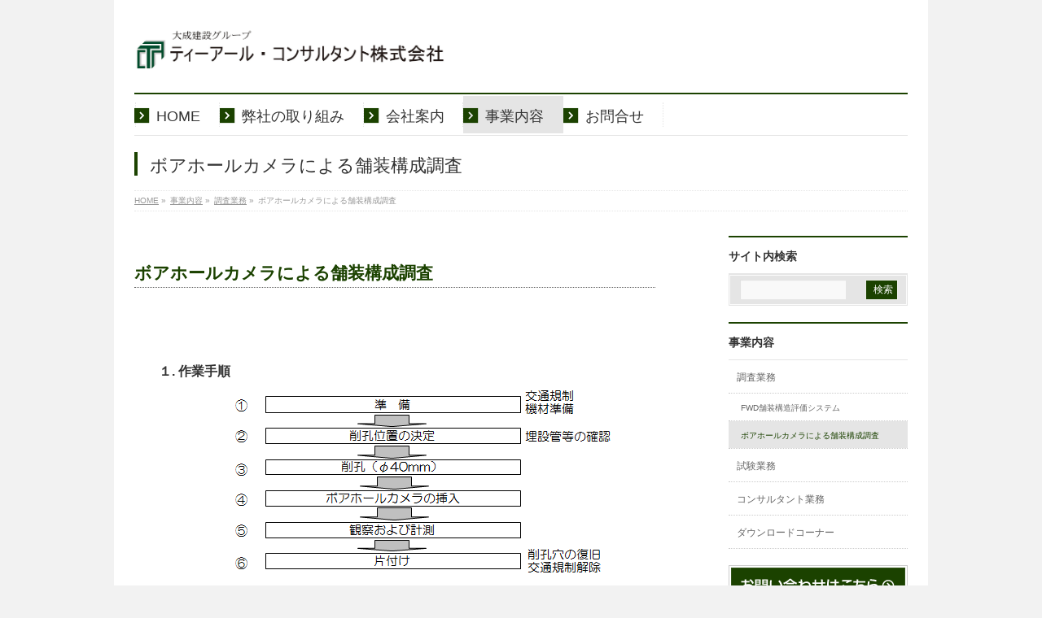

--- FILE ---
content_type: text/html; charset=UTF-8
request_url: https://tr-consul.co.jp/business-guide/research-services/pavement-structure-investigation-by-camera/
body_size: 14572
content:
<!DOCTYPE html>
<!--[if IE]>
<meta http-equiv="X-UA-Compatible" content="IE=Edge">
<![endif]-->
<html xmlns:fb="http://ogp.me/ns/fb#" lang="ja">
<head>
<meta charset="UTF-8" />
<title>ボアホールカメラによる舗装構成調査 | 事業内容 | ティーアール・コンサルタント株式会社　ホームページ</title>
<link rel="start" href="https://tr-consul.co.jp" title="HOME" />

<meta id="viewport" name="viewport" content="width=device-width, initial-scale=1">
<!-- Google tag (gtag.js) --><script async src="https://www.googletagmanager.com/gtag/js?id=UA-81007213-1"></script><script>window.dataLayer = window.dataLayer || [];function gtag(){dataLayer.push(arguments);}gtag('js', new Date());gtag('config', 'UA-81007213-1');</script>
<meta name='robots' content='max-image-preview:large' />
	<style>img:is([sizes="auto" i], [sizes^="auto," i]) { contain-intrinsic-size: 3000px 1500px }</style>
	<link rel='dns-prefetch' href='//html5shiv.googlecode.com' />
<link rel='dns-prefetch' href='//maxcdn.bootstrapcdn.com' />
<link rel='dns-prefetch' href='//fonts.googleapis.com' />
<link rel="alternate" type="application/rss+xml" title="ティーアール・コンサルタント株式会社　ホームページ &raquo; フィード" href="https://tr-consul.co.jp/feed/" />
<link rel="alternate" type="application/rss+xml" title="ティーアール・コンサルタント株式会社　ホームページ &raquo; コメントフィード" href="https://tr-consul.co.jp/comments/feed/" />
<meta name="description" content="ボアホールカメラによる舗装構成調査　１. 作業手順　２. システム　３. 撮影画像　４. 調査状況写真" />
<style type="text/css">.keyColorBG,.keyColorBGh:hover{background-color: #e90000;}.keyColorCl,.keyColorClh:hover{color: #e90000;}.keyColorBd,.keyColorBdh:hover{border-color: #e90000;}</style>
<meta name="description" content="ボアホールカメラによる舗装構成調査　１. 作業手順　２. システム　３. 撮影画像　４. 調査状況写真" /><script type="text/javascript">
/* <![CDATA[ */
window._wpemojiSettings = {"baseUrl":"https:\/\/s.w.org\/images\/core\/emoji\/16.0.1\/72x72\/","ext":".png","svgUrl":"https:\/\/s.w.org\/images\/core\/emoji\/16.0.1\/svg\/","svgExt":".svg","source":{"concatemoji":"https:\/\/tr-consul.co.jp\/wp-includes\/js\/wp-emoji-release.min.js?ver=6.8.3"}};
/*! This file is auto-generated */
!function(s,n){var o,i,e;function c(e){try{var t={supportTests:e,timestamp:(new Date).valueOf()};sessionStorage.setItem(o,JSON.stringify(t))}catch(e){}}function p(e,t,n){e.clearRect(0,0,e.canvas.width,e.canvas.height),e.fillText(t,0,0);var t=new Uint32Array(e.getImageData(0,0,e.canvas.width,e.canvas.height).data),a=(e.clearRect(0,0,e.canvas.width,e.canvas.height),e.fillText(n,0,0),new Uint32Array(e.getImageData(0,0,e.canvas.width,e.canvas.height).data));return t.every(function(e,t){return e===a[t]})}function u(e,t){e.clearRect(0,0,e.canvas.width,e.canvas.height),e.fillText(t,0,0);for(var n=e.getImageData(16,16,1,1),a=0;a<n.data.length;a++)if(0!==n.data[a])return!1;return!0}function f(e,t,n,a){switch(t){case"flag":return n(e,"\ud83c\udff3\ufe0f\u200d\u26a7\ufe0f","\ud83c\udff3\ufe0f\u200b\u26a7\ufe0f")?!1:!n(e,"\ud83c\udde8\ud83c\uddf6","\ud83c\udde8\u200b\ud83c\uddf6")&&!n(e,"\ud83c\udff4\udb40\udc67\udb40\udc62\udb40\udc65\udb40\udc6e\udb40\udc67\udb40\udc7f","\ud83c\udff4\u200b\udb40\udc67\u200b\udb40\udc62\u200b\udb40\udc65\u200b\udb40\udc6e\u200b\udb40\udc67\u200b\udb40\udc7f");case"emoji":return!a(e,"\ud83e\udedf")}return!1}function g(e,t,n,a){var r="undefined"!=typeof WorkerGlobalScope&&self instanceof WorkerGlobalScope?new OffscreenCanvas(300,150):s.createElement("canvas"),o=r.getContext("2d",{willReadFrequently:!0}),i=(o.textBaseline="top",o.font="600 32px Arial",{});return e.forEach(function(e){i[e]=t(o,e,n,a)}),i}function t(e){var t=s.createElement("script");t.src=e,t.defer=!0,s.head.appendChild(t)}"undefined"!=typeof Promise&&(o="wpEmojiSettingsSupports",i=["flag","emoji"],n.supports={everything:!0,everythingExceptFlag:!0},e=new Promise(function(e){s.addEventListener("DOMContentLoaded",e,{once:!0})}),new Promise(function(t){var n=function(){try{var e=JSON.parse(sessionStorage.getItem(o));if("object"==typeof e&&"number"==typeof e.timestamp&&(new Date).valueOf()<e.timestamp+604800&&"object"==typeof e.supportTests)return e.supportTests}catch(e){}return null}();if(!n){if("undefined"!=typeof Worker&&"undefined"!=typeof OffscreenCanvas&&"undefined"!=typeof URL&&URL.createObjectURL&&"undefined"!=typeof Blob)try{var e="postMessage("+g.toString()+"("+[JSON.stringify(i),f.toString(),p.toString(),u.toString()].join(",")+"));",a=new Blob([e],{type:"text/javascript"}),r=new Worker(URL.createObjectURL(a),{name:"wpTestEmojiSupports"});return void(r.onmessage=function(e){c(n=e.data),r.terminate(),t(n)})}catch(e){}c(n=g(i,f,p,u))}t(n)}).then(function(e){for(var t in e)n.supports[t]=e[t],n.supports.everything=n.supports.everything&&n.supports[t],"flag"!==t&&(n.supports.everythingExceptFlag=n.supports.everythingExceptFlag&&n.supports[t]);n.supports.everythingExceptFlag=n.supports.everythingExceptFlag&&!n.supports.flag,n.DOMReady=!1,n.readyCallback=function(){n.DOMReady=!0}}).then(function(){return e}).then(function(){var e;n.supports.everything||(n.readyCallback(),(e=n.source||{}).concatemoji?t(e.concatemoji):e.wpemoji&&e.twemoji&&(t(e.twemoji),t(e.wpemoji)))}))}((window,document),window._wpemojiSettings);
/* ]]> */
</script>
<link rel='stylesheet' id='vkExUnit_common_style-css' href='https://tr-consul.co.jp/wp-content/plugins/vk-all-in-one-expansion-unit/assets/css/vkExUnit_style.css?ver=9.112.1.1' type='text/css' media='all' />
<style id='vkExUnit_common_style-inline-css' type='text/css'>
:root {--ver_page_top_button_url:url(https://tr-consul.co.jp/wp-content/plugins/vk-all-in-one-expansion-unit/assets/images/to-top-btn-icon.svg);}@font-face {font-weight: normal;font-style: normal;font-family: "vk_sns";src: url("https://tr-consul.co.jp/wp-content/plugins/vk-all-in-one-expansion-unit/inc/sns/icons/fonts/vk_sns.eot?-bq20cj");src: url("https://tr-consul.co.jp/wp-content/plugins/vk-all-in-one-expansion-unit/inc/sns/icons/fonts/vk_sns.eot?#iefix-bq20cj") format("embedded-opentype"),url("https://tr-consul.co.jp/wp-content/plugins/vk-all-in-one-expansion-unit/inc/sns/icons/fonts/vk_sns.woff?-bq20cj") format("woff"),url("https://tr-consul.co.jp/wp-content/plugins/vk-all-in-one-expansion-unit/inc/sns/icons/fonts/vk_sns.ttf?-bq20cj") format("truetype"),url("https://tr-consul.co.jp/wp-content/plugins/vk-all-in-one-expansion-unit/inc/sns/icons/fonts/vk_sns.svg?-bq20cj#vk_sns") format("svg");}
.veu_promotion-alert__content--text {border: 1px solid rgba(0,0,0,0.125);padding: 0.5em 1em;border-radius: var(--vk-size-radius);margin-bottom: var(--vk-margin-block-bottom);font-size: 0.875rem;}/* Alert Content部分に段落タグを入れた場合に最後の段落の余白を0にする */.veu_promotion-alert__content--text p:last-of-type{margin-bottom:0;margin-top: 0;}
</style>
<style id='wp-emoji-styles-inline-css' type='text/css'>

	img.wp-smiley, img.emoji {
		display: inline !important;
		border: none !important;
		box-shadow: none !important;
		height: 1em !important;
		width: 1em !important;
		margin: 0 0.07em !important;
		vertical-align: -0.1em !important;
		background: none !important;
		padding: 0 !important;
	}
</style>
<link rel='stylesheet' id='wp-block-library-css' href='https://tr-consul.co.jp/wp-includes/css/dist/block-library/style.min.css?ver=6.8.3' type='text/css' media='all' />
<style id='classic-theme-styles-inline-css' type='text/css'>
/*! This file is auto-generated */
.wp-block-button__link{color:#fff;background-color:#32373c;border-radius:9999px;box-shadow:none;text-decoration:none;padding:calc(.667em + 2px) calc(1.333em + 2px);font-size:1.125em}.wp-block-file__button{background:#32373c;color:#fff;text-decoration:none}
</style>
<style id='global-styles-inline-css' type='text/css'>
:root{--wp--preset--aspect-ratio--square: 1;--wp--preset--aspect-ratio--4-3: 4/3;--wp--preset--aspect-ratio--3-4: 3/4;--wp--preset--aspect-ratio--3-2: 3/2;--wp--preset--aspect-ratio--2-3: 2/3;--wp--preset--aspect-ratio--16-9: 16/9;--wp--preset--aspect-ratio--9-16: 9/16;--wp--preset--color--black: #000000;--wp--preset--color--cyan-bluish-gray: #abb8c3;--wp--preset--color--white: #ffffff;--wp--preset--color--pale-pink: #f78da7;--wp--preset--color--vivid-red: #cf2e2e;--wp--preset--color--luminous-vivid-orange: #ff6900;--wp--preset--color--luminous-vivid-amber: #fcb900;--wp--preset--color--light-green-cyan: #7bdcb5;--wp--preset--color--vivid-green-cyan: #00d084;--wp--preset--color--pale-cyan-blue: #8ed1fc;--wp--preset--color--vivid-cyan-blue: #0693e3;--wp--preset--color--vivid-purple: #9b51e0;--wp--preset--gradient--vivid-cyan-blue-to-vivid-purple: linear-gradient(135deg,rgba(6,147,227,1) 0%,rgb(155,81,224) 100%);--wp--preset--gradient--light-green-cyan-to-vivid-green-cyan: linear-gradient(135deg,rgb(122,220,180) 0%,rgb(0,208,130) 100%);--wp--preset--gradient--luminous-vivid-amber-to-luminous-vivid-orange: linear-gradient(135deg,rgba(252,185,0,1) 0%,rgba(255,105,0,1) 100%);--wp--preset--gradient--luminous-vivid-orange-to-vivid-red: linear-gradient(135deg,rgba(255,105,0,1) 0%,rgb(207,46,46) 100%);--wp--preset--gradient--very-light-gray-to-cyan-bluish-gray: linear-gradient(135deg,rgb(238,238,238) 0%,rgb(169,184,195) 100%);--wp--preset--gradient--cool-to-warm-spectrum: linear-gradient(135deg,rgb(74,234,220) 0%,rgb(151,120,209) 20%,rgb(207,42,186) 40%,rgb(238,44,130) 60%,rgb(251,105,98) 80%,rgb(254,248,76) 100%);--wp--preset--gradient--blush-light-purple: linear-gradient(135deg,rgb(255,206,236) 0%,rgb(152,150,240) 100%);--wp--preset--gradient--blush-bordeaux: linear-gradient(135deg,rgb(254,205,165) 0%,rgb(254,45,45) 50%,rgb(107,0,62) 100%);--wp--preset--gradient--luminous-dusk: linear-gradient(135deg,rgb(255,203,112) 0%,rgb(199,81,192) 50%,rgb(65,88,208) 100%);--wp--preset--gradient--pale-ocean: linear-gradient(135deg,rgb(255,245,203) 0%,rgb(182,227,212) 50%,rgb(51,167,181) 100%);--wp--preset--gradient--electric-grass: linear-gradient(135deg,rgb(202,248,128) 0%,rgb(113,206,126) 100%);--wp--preset--gradient--midnight: linear-gradient(135deg,rgb(2,3,129) 0%,rgb(40,116,252) 100%);--wp--preset--font-size--small: 13px;--wp--preset--font-size--medium: 20px;--wp--preset--font-size--large: 36px;--wp--preset--font-size--x-large: 42px;--wp--preset--spacing--20: 0.44rem;--wp--preset--spacing--30: 0.67rem;--wp--preset--spacing--40: 1rem;--wp--preset--spacing--50: 1.5rem;--wp--preset--spacing--60: 2.25rem;--wp--preset--spacing--70: 3.38rem;--wp--preset--spacing--80: 5.06rem;--wp--preset--shadow--natural: 6px 6px 9px rgba(0, 0, 0, 0.2);--wp--preset--shadow--deep: 12px 12px 50px rgba(0, 0, 0, 0.4);--wp--preset--shadow--sharp: 6px 6px 0px rgba(0, 0, 0, 0.2);--wp--preset--shadow--outlined: 6px 6px 0px -3px rgba(255, 255, 255, 1), 6px 6px rgba(0, 0, 0, 1);--wp--preset--shadow--crisp: 6px 6px 0px rgba(0, 0, 0, 1);}:where(.is-layout-flex){gap: 0.5em;}:where(.is-layout-grid){gap: 0.5em;}body .is-layout-flex{display: flex;}.is-layout-flex{flex-wrap: wrap;align-items: center;}.is-layout-flex > :is(*, div){margin: 0;}body .is-layout-grid{display: grid;}.is-layout-grid > :is(*, div){margin: 0;}:where(.wp-block-columns.is-layout-flex){gap: 2em;}:where(.wp-block-columns.is-layout-grid){gap: 2em;}:where(.wp-block-post-template.is-layout-flex){gap: 1.25em;}:where(.wp-block-post-template.is-layout-grid){gap: 1.25em;}.has-black-color{color: var(--wp--preset--color--black) !important;}.has-cyan-bluish-gray-color{color: var(--wp--preset--color--cyan-bluish-gray) !important;}.has-white-color{color: var(--wp--preset--color--white) !important;}.has-pale-pink-color{color: var(--wp--preset--color--pale-pink) !important;}.has-vivid-red-color{color: var(--wp--preset--color--vivid-red) !important;}.has-luminous-vivid-orange-color{color: var(--wp--preset--color--luminous-vivid-orange) !important;}.has-luminous-vivid-amber-color{color: var(--wp--preset--color--luminous-vivid-amber) !important;}.has-light-green-cyan-color{color: var(--wp--preset--color--light-green-cyan) !important;}.has-vivid-green-cyan-color{color: var(--wp--preset--color--vivid-green-cyan) !important;}.has-pale-cyan-blue-color{color: var(--wp--preset--color--pale-cyan-blue) !important;}.has-vivid-cyan-blue-color{color: var(--wp--preset--color--vivid-cyan-blue) !important;}.has-vivid-purple-color{color: var(--wp--preset--color--vivid-purple) !important;}.has-black-background-color{background-color: var(--wp--preset--color--black) !important;}.has-cyan-bluish-gray-background-color{background-color: var(--wp--preset--color--cyan-bluish-gray) !important;}.has-white-background-color{background-color: var(--wp--preset--color--white) !important;}.has-pale-pink-background-color{background-color: var(--wp--preset--color--pale-pink) !important;}.has-vivid-red-background-color{background-color: var(--wp--preset--color--vivid-red) !important;}.has-luminous-vivid-orange-background-color{background-color: var(--wp--preset--color--luminous-vivid-orange) !important;}.has-luminous-vivid-amber-background-color{background-color: var(--wp--preset--color--luminous-vivid-amber) !important;}.has-light-green-cyan-background-color{background-color: var(--wp--preset--color--light-green-cyan) !important;}.has-vivid-green-cyan-background-color{background-color: var(--wp--preset--color--vivid-green-cyan) !important;}.has-pale-cyan-blue-background-color{background-color: var(--wp--preset--color--pale-cyan-blue) !important;}.has-vivid-cyan-blue-background-color{background-color: var(--wp--preset--color--vivid-cyan-blue) !important;}.has-vivid-purple-background-color{background-color: var(--wp--preset--color--vivid-purple) !important;}.has-black-border-color{border-color: var(--wp--preset--color--black) !important;}.has-cyan-bluish-gray-border-color{border-color: var(--wp--preset--color--cyan-bluish-gray) !important;}.has-white-border-color{border-color: var(--wp--preset--color--white) !important;}.has-pale-pink-border-color{border-color: var(--wp--preset--color--pale-pink) !important;}.has-vivid-red-border-color{border-color: var(--wp--preset--color--vivid-red) !important;}.has-luminous-vivid-orange-border-color{border-color: var(--wp--preset--color--luminous-vivid-orange) !important;}.has-luminous-vivid-amber-border-color{border-color: var(--wp--preset--color--luminous-vivid-amber) !important;}.has-light-green-cyan-border-color{border-color: var(--wp--preset--color--light-green-cyan) !important;}.has-vivid-green-cyan-border-color{border-color: var(--wp--preset--color--vivid-green-cyan) !important;}.has-pale-cyan-blue-border-color{border-color: var(--wp--preset--color--pale-cyan-blue) !important;}.has-vivid-cyan-blue-border-color{border-color: var(--wp--preset--color--vivid-cyan-blue) !important;}.has-vivid-purple-border-color{border-color: var(--wp--preset--color--vivid-purple) !important;}.has-vivid-cyan-blue-to-vivid-purple-gradient-background{background: var(--wp--preset--gradient--vivid-cyan-blue-to-vivid-purple) !important;}.has-light-green-cyan-to-vivid-green-cyan-gradient-background{background: var(--wp--preset--gradient--light-green-cyan-to-vivid-green-cyan) !important;}.has-luminous-vivid-amber-to-luminous-vivid-orange-gradient-background{background: var(--wp--preset--gradient--luminous-vivid-amber-to-luminous-vivid-orange) !important;}.has-luminous-vivid-orange-to-vivid-red-gradient-background{background: var(--wp--preset--gradient--luminous-vivid-orange-to-vivid-red) !important;}.has-very-light-gray-to-cyan-bluish-gray-gradient-background{background: var(--wp--preset--gradient--very-light-gray-to-cyan-bluish-gray) !important;}.has-cool-to-warm-spectrum-gradient-background{background: var(--wp--preset--gradient--cool-to-warm-spectrum) !important;}.has-blush-light-purple-gradient-background{background: var(--wp--preset--gradient--blush-light-purple) !important;}.has-blush-bordeaux-gradient-background{background: var(--wp--preset--gradient--blush-bordeaux) !important;}.has-luminous-dusk-gradient-background{background: var(--wp--preset--gradient--luminous-dusk) !important;}.has-pale-ocean-gradient-background{background: var(--wp--preset--gradient--pale-ocean) !important;}.has-electric-grass-gradient-background{background: var(--wp--preset--gradient--electric-grass) !important;}.has-midnight-gradient-background{background: var(--wp--preset--gradient--midnight) !important;}.has-small-font-size{font-size: var(--wp--preset--font-size--small) !important;}.has-medium-font-size{font-size: var(--wp--preset--font-size--medium) !important;}.has-large-font-size{font-size: var(--wp--preset--font-size--large) !important;}.has-x-large-font-size{font-size: var(--wp--preset--font-size--x-large) !important;}
:where(.wp-block-post-template.is-layout-flex){gap: 1.25em;}:where(.wp-block-post-template.is-layout-grid){gap: 1.25em;}
:where(.wp-block-columns.is-layout-flex){gap: 2em;}:where(.wp-block-columns.is-layout-grid){gap: 2em;}
:root :where(.wp-block-pullquote){font-size: 1.5em;line-height: 1.6;}
</style>
<link rel='stylesheet' id='wpdm-fonticon-css' href='https://tr-consul.co.jp/wp-content/plugins/download-manager/assets/wpdm-iconfont/css/wpdm-icons.css?ver=6.8.3' type='text/css' media='all' />
<link rel='stylesheet' id='wpdm-front-css' href='https://tr-consul.co.jp/wp-content/plugins/download-manager/assets/css/front.min.css?ver=6.8.3' type='text/css' media='all' />
<link rel='stylesheet' id='wc-shortcodes-style-css' href='https://tr-consul.co.jp/wp-content/plugins/wc-shortcodes/public/assets/css/style.css?ver=3.46' type='text/css' media='all' />
<link rel='stylesheet' id='Biz_Vektor_common_style-css' href='https://tr-consul.co.jp/wp-content/themes/biz-vektor/css/bizvektor_common_min.css?ver=1.8.20' type='text/css' media='all' />
<link rel='stylesheet' id='Biz_Vektor_Design_style-css' href='https://tr-consul.co.jp/wp-content/plugins/biz-vektor-neat/css/neat.css?ver=1.8.20' type='text/css' media='all' />
<link rel='stylesheet' id='Biz_Vektor_plugin_sns_style-css' href='https://tr-consul.co.jp/wp-content/themes/biz-vektor/plugins/sns/style_bizvektor_sns.css?ver=6.8.3' type='text/css' media='all' />
<link rel='stylesheet' id='Biz_Vektor_add_font_awesome-css' href='//maxcdn.bootstrapcdn.com/font-awesome/4.3.0/css/font-awesome.min.css?ver=6.8.3' type='text/css' media='all' />
<link rel='stylesheet' id='Biz_Vektor_add_web_fonts-css' href='//fonts.googleapis.com/css?family=Droid+Sans%3A700%7CLato%3A900%7CAnton&#038;ver=6.8.3' type='text/css' media='all' />
<link rel='stylesheet' id='veu-cta-css' href='https://tr-consul.co.jp/wp-content/plugins/vk-all-in-one-expansion-unit/inc/call-to-action/package/assets/css/style.css?ver=9.112.1.1' type='text/css' media='all' />
<link rel='stylesheet' id='wordpresscanvas-font-awesome-css' href='https://tr-consul.co.jp/wp-content/plugins/wc-shortcodes/public/assets/css/font-awesome.min.css?ver=4.7.0' type='text/css' media='all' />
<script type="text/javascript" src="https://tr-consul.co.jp/wp-includes/js/jquery/jquery.min.js?ver=3.7.1" id="jquery-core-js"></script>
<script type="text/javascript" src="https://tr-consul.co.jp/wp-includes/js/jquery/jquery-migrate.min.js?ver=3.4.1" id="jquery-migrate-js"></script>
<script type="text/javascript" src="https://tr-consul.co.jp/wp-content/plugins/download-manager/assets/js/wpdm.min.js?ver=6.8.3" id="wpdm-frontend-js-js"></script>
<script type="text/javascript" id="wpdm-frontjs-js-extra">
/* <![CDATA[ */
var wpdm_url = {"home":"https:\/\/tr-consul.co.jp\/","site":"https:\/\/tr-consul.co.jp\/","ajax":"https:\/\/tr-consul.co.jp\/wp-admin\/admin-ajax.php"};
var wpdm_js = {"spinner":"<i class=\"wpdm-icon wpdm-sun wpdm-spin\"><\/i>","client_id":"1980b9a75b7a0b2fbbbbd7127649ca9b"};
var wpdm_strings = {"pass_var":"\u30d1\u30b9\u30ef\u30fc\u30c9\u78ba\u8a8d\u5b8c\u4e86 !","pass_var_q":"\u30c0\u30a6\u30f3\u30ed\u30fc\u30c9\u3092\u958b\u59cb\u3059\u308b\u306b\u306f\u3001\u6b21\u306e\u30dc\u30bf\u30f3\u3092\u30af\u30ea\u30c3\u30af\u3057\u3066\u304f\u3060\u3055\u3044\u3002","start_dl":"\u30c0\u30a6\u30f3\u30ed\u30fc\u30c9\u958b\u59cb"};
/* ]]> */
</script>
<script type="text/javascript" src="https://tr-consul.co.jp/wp-content/plugins/download-manager/assets/js/front.min.js?ver=3.3.30" id="wpdm-frontjs-js"></script>
<script type="text/javascript" src="//html5shiv.googlecode.com/svn/trunk/html5.js" id="html5shiv-js"></script>
<script type="text/javascript" src="https://tr-consul.co.jp/wp-content/plugins/standard-widget-extensions/js/jquery.cookie.js?ver=6.8.3" id="jquery-cookie-js"></script>
<link rel="https://api.w.org/" href="https://tr-consul.co.jp/wp-json/" /><link rel="alternate" title="JSON" type="application/json" href="https://tr-consul.co.jp/wp-json/wp/v2/pages/773" /><link rel="EditURI" type="application/rsd+xml" title="RSD" href="https://tr-consul.co.jp/xmlrpc.php?rsd" />
<link rel="canonical" href="https://tr-consul.co.jp/business-guide/research-services/pavement-structure-investigation-by-camera/" />
<link rel='shortlink' href='https://tr-consul.co.jp/?p=773' />
<link rel="alternate" title="oEmbed (JSON)" type="application/json+oembed" href="https://tr-consul.co.jp/wp-json/oembed/1.0/embed?url=https%3A%2F%2Ftr-consul.co.jp%2Fbusiness-guide%2Fresearch-services%2Fpavement-structure-investigation-by-camera%2F" />
<link rel="alternate" title="oEmbed (XML)" type="text/xml+oembed" href="https://tr-consul.co.jp/wp-json/oembed/1.0/embed?url=https%3A%2F%2Ftr-consul.co.jp%2Fbusiness-guide%2Fresearch-services%2Fpavement-structure-investigation-by-camera%2F&#038;format=xml" />
<!-- Favicon Rotator -->
<link rel="shortcut icon" href="https://tr-consul.co.jp/wp-content/uploads/2016/06/TR-favicon-2-16x16.png" />
<!-- End Favicon Rotator -->

<style type="text/css">
        .hm-swe-resize-message {
        height: 50%;
        width: 50%;
        margin: auto;
        position: absolute;
        top: 0; left: 0; bottom: 0; right: 0;
        z-index: 99999;

        color: white;
    }

    .hm-swe-modal-background {
        position: fixed;
        top: 0; left: 0; 	bottom: 0; right: 0;
        background: none repeat scroll 0% 0% rgba(0, 0, 0, 0.85);
        z-index: 99998;
        display: none;
    }
</style>
    <!-- [ BizVektor OGP ] -->
<meta property="og:site_name" content="ティーアール・コンサルタント株式会社　ホームページ" />
<meta property="og:url" content="https://tr-consul.co.jp/business-guide/research-services/pavement-structure-investigation-by-camera/" />
<meta property="fb:app_id" content="" />
<meta property="og:type" content="article" />
<meta property="og:title" content="ボアホールカメラによる舗装構成調査 | ティーアール・コンサルタント株式会社　ホームページ" />
<meta property="og:description" content="ボアホールカメラによる舗装構成調査　１. 作業手順　２. システム　３. 撮影画像　４. 調査状況写真" />
<!-- [ /BizVektor OGP ] -->
<!--[if lte IE 8]>
<link rel="stylesheet" type="text/css" media="all" href="https://tr-consul.co.jp/wp-content/plugins/biz-vektor-neat/css/neat_old_ie.css" />
<![endif]-->
<link rel="pingback" href="https://tr-consul.co.jp/xmlrpc.php" />
<style type="text/css">.recentcomments a{display:inline !important;padding:0 !important;margin:0 !important;}</style><style type="text/css" id="custom-background-css">
body.custom-background { background-color: #f2f2f2; }
</style>
	<!-- [ VK All in One Expansion Unit OGP ] -->
<meta property="og:site_name" content="ティーアール・コンサルタント株式会社　ホームページ" />
<meta property="og:url" content="https://tr-consul.co.jp/business-guide/research-services/pavement-structure-investigation-by-camera/" />
<meta property="og:title" content="ボアホールカメラによる舗装構成調査 | ティーアール・コンサルタント株式会社　ホームページ" />
<meta property="og:description" content="ボアホールカメラによる舗装構成調査　１. 作業手順　２. システム　３. 撮影画像　４. 調査状況写真" />
<meta property="og:type" content="article" />
<!-- [ / VK All in One Expansion Unit OGP ] -->
<style type="text/css">


a { color:#02725c; }

#searchform input[type=submit],
p.form-submit input[type=submit],
form#searchform input#searchsubmit,
#content form input.wpcf7-submit,
#confirm-button input,
a.btn,
.linkBtn a,
input[type=button],
input[type=submit] { background-color: #1b4200; }

#headContactTel { color:#1b4200; }

#gMenu .assistive-text { background-color:#1b4200; }
#gMenu .menu { border-top-color:#1b4200; }
#gMenu .menu li a:hover { background-color:#e5e5e5; }
#gMenu .menu li a span { color:#1b4200; }
#gMenu .menu li.current_page_item > a { background-color:#e5e5e5; }
@media (min-width:770px) {
#gMenu .menu > li.current-menu-ancestor > a,
#gMenu .menu > li.current_page_ancestor > a,
#gMenu .menu > li.current-page-ancestor > a { background-color:#e5e5e5; }
}

#pageTitBnr #pageTitInner #pageTit { border-left-color:#1b4200; }

.sideTower li#sideContact.sideBnr a,
#sideTower li#sideContact.sideBnr a,
#content .infoList .rssBtn a,
form#searchform input#searchsubmit { background-color: #1b4200; }

.sideTower li#sideContact.sideBnr a:hover,
#sideTower li#sideContact.sideBnr a:hover,
#content .infoList .rssBtn a:hover,
form#searchform input#searchsubmit:hover { background-color: #02725c; }

#content h2,
#content h1.contentTitle,
#content h1.entryPostTitle ,
.sideTower .localHead,
#sideTower .localHead { border-top-color:#1b4200; }

#content h3 { color:#1b4200; }

#content table th { background-color:#e5e5e5; }
#content table thead th { background-color:#e5e5e5; }

#content .mainFootContact p.mainFootTxt span.mainFootTel { color:#1b4200; }
#content .mainFootContact .mainFootBt a { background-color: #1b4200; }
#content .mainFootContact .mainFootBt a:hover { background-color: #02725c; }

#content .child_page_block h4 a { border-left-color:#1b4200; }

#content .infoList .infoCate a { border-color:#02725c; color:#02725c }
#content .infoList .infoCate a:hover { background-color: #02725c; }

.paging span,
.paging a	{ color:#1b4200; border-color:#1b4200; }
.paging span.current,
.paging a:hover	{ background-color:#1b4200; }

	/* アクティブのページ */
.sideTower .sideWidget li a:hover,
.sideTower .sideWidget li.current_page_item > a,
.sideTower .sideWidget li.current-cat > a,
#sideTower .sideWidget li a:hover,
#sideTower .sideWidget li.current_page_item > a,
#sideTower .sideWidget li.current-cat > a	{ color:#1b4200; background-color: #e5e5e5;}
.sideTower .ttBoxSection .ttBox a:hover,
#sideTower .ttBoxSection .ttBox a:hover { color: #1b4200; }

#pagetop a { background-color: #1b4200; }
#pagetop a:hover { background-color: #02725c; }
.moreLink a { background-color: #1b4200; }
.moreLink a:hover { background-color: #02725c; }

#content #topPr h3 a { border-left-color:#1b4200; }

#gMenu .menu li a strong:before { font-family: 'vk_icons';content: "\2e";padding-right:0.5em;position:relative;top:1px;color:#1b4200; }
#gMenu .menu li a strong:after { content: "";padding-left:1.3em; }
@media (min-width: 970px) {
#gMenu .menu li a { padding-left:0px;padding-right:0px; }
}

</style>


<!--[if lte IE 8]>
<style type="text/css">
#gMenu .menu > li.current-menu-ancestor > a,
#gMenu .menu > li.current_page_ancestor > a,
#gMenu .menu > li.current-page-ancestor > a { background-color:#e5e5e5; }
</style>
<![endif]-->

	<style type="text/css">
/*-------------------------------------------*/
/*	font
/*-------------------------------------------*/
h1,h2,h3,h4,h4,h5,h6,#header #site-title,#pageTitBnr #pageTitInner #pageTit,#content .leadTxt,#sideTower .localHead {font-family: "ヒラギノ角ゴ Pro W3","Hiragino Kaku Gothic Pro","メイリオ",Meiryo,Osaka,"ＭＳ Ｐゴシック","MS PGothic",sans-serif; }
#pageTitBnr #pageTitInner #pageTit { font-weight:lighter; }
#gMenu .menu li a strong {font-family: "ヒラギノ角ゴ Pro W3","Hiragino Kaku Gothic Pro","メイリオ",Meiryo,Osaka,"ＭＳ Ｐゴシック","MS PGothic",sans-serif; }
</style>
<link rel="stylesheet" href="https://tr-consul.co.jp/wp-content/themes/biz-vektor/style.css" type="text/css" media="all" />
<style type="text/css">
/* グローバルメニュー全体のフォントサイズを設定 */
#gMenu .menu li {
font-size: 14px;
}

/* 子メニューの大きさを小さくする */
#gMenu .menu > li {
font-size: 140%;
}


/* 本文の文字サイズを大きくする */
#content p { font-size:16px;
             color:#00071e;
 }


a{
    font-family: 'メイリオ',
    'Hiragino Kaku Gothic Pro',
    sans-serif;
}

p{
    font-family: 'メイリオ',
    'Hiragino Kaku Gothic Pro',
    sans-serif;
}

h1{
    font-family: 'メイリオ',
    'Hiragino Kaku Gothic Pro',
    sans-serif;
}

h2{
    font-family: 'メイリオ',
    'Hiragino Kaku Gothic Pro',
    sans-serif;
}

h3{
    font-family: 'メイリオ',
    'Hiragino Kaku Gothic Pro',
    sans-serif;
}

h4{
    font-family: 'メイリオ',
    'Hiragino Kaku Gothic Pro',
    sans-serif;
}

h5{
    font-family: 'メイリオ',
    'Hiragino Kaku Gothic Pro',
    sans-serif;
}

h6{
    font-family: 'メイリオ',
    'Hiragino Kaku Gothic Pro',
    sans-serif;
}

/*　3PR説明文　*/
#topPr p a {
    font-size: 15px;
    line-height: 130%;
    color:#00071e;
    font-family: 'メイリオ' ,Meiryo, sans-serif;
}

/*　3PR見出し文字サイズ　*/
#content #topPr h3 { font-size: 17px; }

/*　フッターBizvektorコピーライト削除　*/
#powerd{display:none}

span.dan {
border:none
float: left;
padding: 10px;
}

span.dan2 {
margin-left: 50px;
padding: 20px;
border-left: 1px solid;
}

span.dan3 {
border:none
float:left;
padding: 10px;
}

span.dan4 {
border:none
float: left;
padding: 30px;
}

span.dan5 {
border:none
float: left;
padding: 10px;
}

span.dan6 {
margin-left: 64px;
padding: 20px;
border-left: 1px solid
}

span.dan7 {
margin-left: 51px;
padding: 20px;
border-left: 1px solid
}</style>
	<meta name="generator" content="WordPress Download Manager 3.3.30" />
<script type="text/javascript">
  var _gaq = _gaq || [];
  _gaq.push(['_setAccount', 'UA-81007213-1']);
  _gaq.push(['_trackPageview']);
    (function() {
	var ga = document.createElement('script'); ga.type = 'text/javascript'; ga.async = true;
	ga.src = ('https:' == document.location.protocol ? 'https://ssl' : 'http://www') + '.google-analytics.com/ga.js';
	var s = document.getElementsByTagName('script')[0]; s.parentNode.insertBefore(ga, s);
  })();
</script>
<script>
(function(i,s,o,g,r,a,m){i['GoogleAnalyticsObject']=r;i[r]=i[r]||function(){
(i[r].q=i[r].q||[]).push(arguments)},i[r].l=1*new Date();a=s.createElement(o),
m=s.getElementsByTagName(o)[0];a.async=1;a.src=g;m.parentNode.insertBefore(a,m)
})(window,document,'script','//www.google-analytics.com/analytics.js','ga');
ga('create', 'UA-81007213-1', 'tr-consul.co.jp');
ga('send', 'pageview');
</script>
                <style>
        /* WPDM Link Template Styles */        </style>
                <style>

            :root {
                --color-primary: #4a8eff;
                --color-primary-rgb: 74, 142, 255;
                --color-primary-hover: #5998ff;
                --color-primary-active: #3281ff;
                --clr-sec: #6c757d;
                --clr-sec-rgb: 108, 117, 125;
                --clr-sec-hover: #6c757d;
                --clr-sec-active: #6c757d;
                --color-secondary: #6c757d;
                --color-secondary-rgb: 108, 117, 125;
                --color-secondary-hover: #6c757d;
                --color-secondary-active: #6c757d;
                --color-success: #018e11;
                --color-success-rgb: 1, 142, 17;
                --color-success-hover: #0aad01;
                --color-success-active: #0c8c01;
                --color-info: #2CA8FF;
                --color-info-rgb: 44, 168, 255;
                --color-info-hover: #2CA8FF;
                --color-info-active: #2CA8FF;
                --color-warning: #FFB236;
                --color-warning-rgb: 255, 178, 54;
                --color-warning-hover: #FFB236;
                --color-warning-active: #FFB236;
                --color-danger: #ff5062;
                --color-danger-rgb: 255, 80, 98;
                --color-danger-hover: #ff5062;
                --color-danger-active: #ff5062;
                --color-green: #30b570;
                --color-blue: #0073ff;
                --color-purple: #8557D3;
                --color-red: #ff5062;
                --color-muted: rgba(69, 89, 122, 0.6);
                --wpdm-font: "Sen", -apple-system, BlinkMacSystemFont, "Segoe UI", Roboto, Helvetica, Arial, sans-serif, "Apple Color Emoji", "Segoe UI Emoji", "Segoe UI Symbol";
            }

            .wpdm-download-link.btn.btn-primary {
                border-radius: 4px;
            }


        </style>
        </head>

<body class="wp-singular page-template-default page page-id-773 page-child parent-pageid-24 custom-background wp-theme-biz-vektor wc-shortcodes-font-awesome-enabled two-column right-sidebar post-name-pavement-structure-investigation-by-camera post-type-page">

<div id="fb-root"></div>

<div id="wrap">

<!--[if lte IE 8]>
<div id="eradi_ie_box">
<div class="alert_title">ご利用の <span style="font-weight: bold;">Internet Exproler</span> は古すぎます。</div>
<p>あなたがご利用の Internet Explorer はすでにサポートが終了しているため、正しい表示・動作を保証しておりません。<br />
古い Internet Exproler はセキュリティーの観点からも、<a href="https://www.microsoft.com/ja-jp/windows/lifecycle/iesupport/" target="_blank" >新しいブラウザに移行する事が強く推奨されています。</a><br />
<a href="http://windows.microsoft.com/ja-jp/internet-explorer/" target="_blank" >最新のInternet Exproler</a> や <a href="https://www.microsoft.com/ja-jp/windows/microsoft-edge" target="_blank" >Edge</a> を利用するか、<a href="https://www.google.co.jp/chrome/browser/index.html" target="_blank">Chrome</a> や <a href="https://www.mozilla.org/ja/firefox/new/" target="_blank">Firefox</a> など、より早くて快適なブラウザをご利用ください。</p>
</div>
<![endif]-->

<!-- [ #headerTop ] -->
<div id="headerTop">
<div class="innerBox">
<div id="site-description"></div>
</div>
</div><!-- [ /#headerTop ] -->

<!-- [ #header ] -->
<div id="header">
<div id="headerInner" class="innerBox">
<!-- [ #headLogo ] -->
<div id="site-title">
<a href="https://tr-consul.co.jp/" title="ティーアール・コンサルタント株式会社　ホームページ" rel="home">
<img src="https://tr-consul.co.jp/wp-content/uploads/2025/10/0de6d4336678eeacaf48ff646d5e6b57.jpg" alt="ティーアール・コンサルタント株式会社　ホームページ" /></a>
</div>
<!-- [ /#headLogo ] -->

<!-- [ #headContact ] -->
<!-- [ /#headContact ] -->

</div>
<!-- #headerInner -->
</div>
<!-- [ /#header ] -->


<!-- [ #gMenu ] -->
<div id="gMenu" class="itemClose">
<div id="gMenuInner" class="innerBox">
<h3 class="assistive-text" onclick="showHide('gMenu');"><span>MENU</span></h3>
<div class="skip-link screen-reader-text">
	<a href="#content" title="メニューを飛ばす">メニューを飛ばす</a>
</div>
<div class="menu-%e3%83%98%e3%83%83%e3%83%80%e3%83%bc%e3%83%a1%e3%83%8b%e3%83%a5%e3%83%bc-container"><ul id="menu-%e3%83%98%e3%83%83%e3%83%80%e3%83%bc%e3%83%a1%e3%83%8b%e3%83%a5%e3%83%bc" class="menu"><li id="menu-item-45" class="menu-item menu-item-type-custom menu-item-object-custom menu-item-home"><a href="http://tr-consul.co.jp/"><strong>HOME</strong></a></li>
<li id="menu-item-42" class="menu-item menu-item-type-post_type menu-item-object-page"><a href="https://tr-consul.co.jp/our-commitment/"><strong>弊社の取り組み</strong></a></li>
<li id="menu-item-43" class="menu-item menu-item-type-post_type menu-item-object-page menu-item-has-children"><a href="https://tr-consul.co.jp/company-profile/"><strong>会社案内</strong></a>
<ul class="sub-menu">
	<li id="menu-item-90" class="menu-item menu-item-type-post_type menu-item-object-page"><a href="https://tr-consul.co.jp/company-profile/head-office-location-map/">本社位置図</a></li>
	<li id="menu-item-158" class="menu-item menu-item-type-post_type menu-item-object-page"><a href="https://tr-consul.co.jp/company-profile/main-offices/">営業所一覧</a></li>
	<li id="menu-item-562" class="menu-item menu-item-type-post_type menu-item-object-page"><a href="https://tr-consul.co.jp/company-profile/main-trading-partners/">主な取引実績</a></li>
	<li id="menu-item-1994" class="menu-item menu-item-type-post_type menu-item-object-page"><a href="https://tr-consul.co.jp/company-profile/%e9%9b%bb%e5%ad%90%e5%85%ac%e5%91%8a-2/">電子公告</a></li>
</ul>
</li>
<li id="menu-item-44" class="menu-item menu-item-type-post_type menu-item-object-page current-page-ancestor current_page_ancestor menu-item-has-children"><a href="https://tr-consul.co.jp/business-guide/"><strong>事業内容</strong></a>
<ul class="sub-menu">
	<li id="menu-item-89" class="menu-item menu-item-type-post_type menu-item-object-page current-page-ancestor current-menu-parent current-page-parent current_page_ancestor menu-item-has-children"><a href="https://tr-consul.co.jp/business-guide/research-services/">調査業務</a>
	<ul class="sub-menu">
		<li id="menu-item-835" class="menu-item menu-item-type-post_type menu-item-object-page"><a href="https://tr-consul.co.jp/business-guide/research-services/fwd-evaluation-of-pavement-structure/">→　FWD舗装構造評価システム</a></li>
		<li id="menu-item-774" class="menu-item menu-item-type-post_type menu-item-object-page current-menu-item page_item page-item-773 current_page_item"><a href="https://tr-consul.co.jp/business-guide/research-services/pavement-structure-investigation-by-camera/">→　ボアホールカメラによる舗装構成調査</a></li>
	</ul>
</li>
	<li id="menu-item-88" class="menu-item menu-item-type-post_type menu-item-object-page"><a href="https://tr-consul.co.jp/business-guide/testing-services/">試験業務</a></li>
	<li id="menu-item-87" class="menu-item menu-item-type-post_type menu-item-object-page"><a href="https://tr-consul.co.jp/business-guide/consulting-services/">コンサルタント業務</a></li>
	<li id="menu-item-738" class="menu-item menu-item-type-post_type menu-item-object-page"><a href="https://tr-consul.co.jp/business-guide/download-corner/">ダウンロードコーナー</a></li>
</ul>
</li>
<li id="menu-item-41" class="menu-item menu-item-type-post_type menu-item-object-page"><a href="https://tr-consul.co.jp/contact-us/"><strong>お問合せ</strong></a></li>
</ul></div>
</div><!-- [ /#gMenuInner ] -->
</div>
<!-- [ /#gMenu ] -->


<div id="pageTitBnr">
<div class="innerBox">
<div id="pageTitInner">
<h1 id="pageTit">
ボアホールカメラによる舗装構成調査</h1>
</div><!-- [ /#pageTitInner ] -->
</div>
</div><!-- [ /#pageTitBnr ] -->
<!-- [ #panList ] -->
<div id="panList">
<div id="panListInner" class="innerBox">
<ul><li id="panHome"><a href="https://tr-consul.co.jp"><span>HOME</span></a> &raquo; </li><li itemscope itemtype="http://data-vocabulary.org/Breadcrumb"><a href="https://tr-consul.co.jp/business-guide/" itemprop="url"><span itemprop="title">事業内容</span></a> &raquo; </li><li itemscope itemtype="http://data-vocabulary.org/Breadcrumb"><a href="https://tr-consul.co.jp/business-guide/research-services/" itemprop="url"><span itemprop="title">調査業務</span></a> &raquo; </li><li><span>ボアホールカメラによる舗装構成調査</span></li></ul></div>
</div>
<!-- [ /#panList ] -->

<div id="main">
<!-- [ #container ] -->
<div id="container" class="innerBox">
<!-- [ #content ] -->
<div id="content" class="content">

<div id="post-773" class="entry-content">
	<h3><b></b><b>ボアホールカメラによる舗装構成調査</b></h3>
<p>&nbsp;</p>
<h5 style="padding-left: 30px;"><b>１. 作業手順</b></h5>
<p style="padding-left: 90px;"><a href="https://tr-consul.co.jp/wp-content/uploads/2016/06/d63364890fec4bac861e580faf4980ba-1.png"><img fetchpriority="high" decoding="async" class="aligncenter wp-image-1447 size-full" src="https://tr-consul.co.jp/wp-content/uploads/2016/06/d63364890fec4bac861e580faf4980ba-1.png" alt="作業手順" width="495" height="232" srcset="https://tr-consul.co.jp/wp-content/uploads/2016/06/d63364890fec4bac861e580faf4980ba-1.png 495w, https://tr-consul.co.jp/wp-content/uploads/2016/06/d63364890fec4bac861e580faf4980ba-1-300x141.png 300w" sizes="(max-width: 495px) 100vw, 495px" /></a></p>
<p>&nbsp;</p>
<h5 style="padding-left: 30px;"><b>２. システム</b></h5>
<h6 style="padding-left: 30px;"><a href="https://tr-consul.co.jp/wp-content/uploads/2016/06/6b46505ad5d38932a5771f1261e21b1a-1.png"><img decoding="async" class="aligncenter wp-image-1449" src="https://tr-consul.co.jp/wp-content/uploads/2016/06/6b46505ad5d38932a5771f1261e21b1a-1.png" alt="システム" width="500" height="291" srcset="https://tr-consul.co.jp/wp-content/uploads/2016/06/6b46505ad5d38932a5771f1261e21b1a-1.png 603w, https://tr-consul.co.jp/wp-content/uploads/2016/06/6b46505ad5d38932a5771f1261e21b1a-1-300x175.png 300w" sizes="(max-width: 500px) 100vw, 500px" /></a></h6>
<p>&nbsp;</p>
<h5 style="padding-left: 30px;"><b>３. 撮影画像</b></h5>
<p style="padding-left: 90px;"><a href="https://tr-consul.co.jp/wp-content/uploads/2016/06/8be3332f51bb9451d224318407ea75f8-1.png"><img decoding="async" class="aligncenter size-full wp-image-1453" src="https://tr-consul.co.jp/wp-content/uploads/2016/06/8be3332f51bb9451d224318407ea75f8-1.png" alt="撮影画像" width="707" height="346" srcset="https://tr-consul.co.jp/wp-content/uploads/2016/06/8be3332f51bb9451d224318407ea75f8-1.png 707w, https://tr-consul.co.jp/wp-content/uploads/2016/06/8be3332f51bb9451d224318407ea75f8-1-300x147.png 300w" sizes="(max-width: 707px) 100vw, 707px" /></a></p>
<p>&nbsp;</p>
<h5 style="padding-left: 30px;"><strong>４. 調査状況写真</strong></h5>
<p style="padding-left: 90px;"><a href="https://tr-consul.co.jp/wp-content/uploads/2016/06/d8bacab44a9d7f2e53f27ee860f3d14f.png"><img loading="lazy" decoding="async" class="aligncenter size-full wp-image-1455" src="https://tr-consul.co.jp/wp-content/uploads/2016/06/d8bacab44a9d7f2e53f27ee860f3d14f.png" alt="調査状況①" width="698" height="291" srcset="https://tr-consul.co.jp/wp-content/uploads/2016/06/d8bacab44a9d7f2e53f27ee860f3d14f.png 698w, https://tr-consul.co.jp/wp-content/uploads/2016/06/d8bacab44a9d7f2e53f27ee860f3d14f-300x125.png 300w" sizes="auto, (max-width: 698px) 100vw, 698px" /></a></p>
<p style="padding-left: 90px;"><a href="https://tr-consul.co.jp/wp-content/uploads/2016/06/073fec69afa3c44d795e717bc2401b1d-1.png"><img loading="lazy" decoding="async" class="aligncenter size-full wp-image-1456" src="https://tr-consul.co.jp/wp-content/uploads/2016/06/073fec69afa3c44d795e717bc2401b1d-1.png" alt="調査状況②" width="700" height="269" srcset="https://tr-consul.co.jp/wp-content/uploads/2016/06/073fec69afa3c44d795e717bc2401b1d-1.png 700w, https://tr-consul.co.jp/wp-content/uploads/2016/06/073fec69afa3c44d795e717bc2401b1d-1-300x115.png 300w" sizes="auto, (max-width: 700px) 100vw, 700px" /></a></p>
<p style="padding-left: 90px;"><a href="https://tr-consul.co.jp/wp-content/uploads/2016/06/ba5b36451b84f9b59f96363482205ab1-1.png"><img loading="lazy" decoding="async" class="aligncenter wp-image-1457 size-medium" src="https://tr-consul.co.jp/wp-content/uploads/2016/06/ba5b36451b84f9b59f96363482205ab1-1-300x235.png" alt="調査状況③" width="300" height="235" srcset="https://tr-consul.co.jp/wp-content/uploads/2016/06/ba5b36451b84f9b59f96363482205ab1-1-300x235.png 300w, https://tr-consul.co.jp/wp-content/uploads/2016/06/ba5b36451b84f9b59f96363482205ab1-1.png 351w" sizes="auto, (max-width: 300px) 100vw, 300px" /></a></p>
	</div><!-- .entry-content -->



		<div class="childPageBox">
		<h4><a href="https://tr-consul.co.jp/business-guide/">事業内容</a></h4>
		<ul>
		<li class="page_item page-item-24 page_item_has_children current_page_ancestor current_page_parent"><a href="https://tr-consul.co.jp/business-guide/research-services/">調査業務</a>
<ul class='children'>
	<li class="page_item page-item-297"><a href="https://tr-consul.co.jp/business-guide/research-services/fwd-evaluation-of-pavement-structure/">FWD舗装構造評価システム</a></li>
	<li class="page_item page-item-773 current_page_item"><a href="https://tr-consul.co.jp/business-guide/research-services/pavement-structure-investigation-by-camera/" aria-current="page">ボアホールカメラによる舗装構成調査</a></li>
</ul>
</li>
<li class="page_item page-item-26"><a href="https://tr-consul.co.jp/business-guide/testing-services/">試験業務</a></li>
<li class="page_item page-item-28"><a href="https://tr-consul.co.jp/business-guide/consulting-services/">コンサルタント業務</a></li>
<li class="page_item page-item-36"><a href="https://tr-consul.co.jp/business-guide/download-corner/">ダウンロードコーナー</a></li>
		</ul>
		</div>
		
<div class="mainFoot">
<div class="mainFootInner">
<!-- [ .mainFootContact ] --> 
<div class="mainFootContact"> 
<p class="mainFootTxt">
</p>
<div class="mainFootBt"><a href="http://tr-consul.co.jp/contact-us/">
	<img src="https://tr-consul.co.jp/wp-content/themes/biz-vektor/images/bt_contact_ja.png" alt="メールでお問い合わせはこちら" /></a>
</div> 
</div> 
<!-- [ /.mainFootContact ] -->
</div>
</div>


</div>
<!-- [ /#content ] -->

<!-- [ #sideTower ] -->
<div id="sideTower" class="sideTower">
	<div class="sideWidget widget widget_search" id="search-4"><h3 class="localHead">サイト内検索</h3><form role="search" method="get" id="searchform" class="searchform" action="https://tr-consul.co.jp/">
				<div>
					<label class="screen-reader-text" for="s">検索:</label>
					<input type="text" value="" name="s" id="s" />
					<input type="submit" id="searchsubmit" value="検索" />
				</div>
			</form></div>				<div class="localSection sideWidget pageListSection">
				<h3 class="localHead"><a href="https://tr-consul.co.jp/business-guide/">事業内容</a></h3>
				<ul class="localNavi">
				<li class="page_item page-item-24 page_item_has_children current_page_ancestor current_page_parent"><a href="https://tr-consul.co.jp/business-guide/research-services/">調査業務</a>
<ul class='children'>
	<li class="page_item page-item-297"><a href="https://tr-consul.co.jp/business-guide/research-services/fwd-evaluation-of-pavement-structure/">FWD舗装構造評価システム</a></li>
	<li class="page_item page-item-773 current_page_item"><a href="https://tr-consul.co.jp/business-guide/research-services/pavement-structure-investigation-by-camera/" aria-current="page">ボアホールカメラによる舗装構成調査</a></li>
</ul>
</li>
<li class="page_item page-item-26"><a href="https://tr-consul.co.jp/business-guide/testing-services/">試験業務</a></li>
<li class="page_item page-item-28"><a href="https://tr-consul.co.jp/business-guide/consulting-services/">コンサルタント業務</a></li>
<li class="page_item page-item-36"><a href="https://tr-consul.co.jp/business-guide/download-corner/">ダウンロードコーナー</a></li>
				</ul>
				</div>

		<ul><li class="sideBnr" id="sideContact"><a href="http://tr-consul.co.jp/contact-us/">
<img src="https://tr-consul.co.jp/wp-content/themes/biz-vektor/images/bnr_contact_ja.png" alt="メールでお問い合わせはこちら">
</a></li>
</ul>
</div>
<!-- [ /#sideTower ] -->
</div>
<!-- [ /#container ] -->

</div><!-- #main -->

<div id="back-top">
<a href="#wrap">
	<img id="pagetop" src="https://tr-consul.co.jp/wp-content/themes/biz-vektor/js/res-vektor/images/footer_pagetop.png" alt="PAGETOP" />
</a>
</div>

<!-- [ #footerSection ] -->
<div id="footerSection">

	<div id="pagetop">
	<div id="pagetopInner" class="innerBox">
	<a href="#wrap">PAGETOP</a>
	</div>
	</div>

	<div id="footMenu">
	<div id="footMenuInner" class="innerBox">
		</div>
	</div>

	<!-- [ #footer ] -->
	<div id="footer">
	<!-- [ #footerInner ] -->
	<div id="footerInner" class="innerBox">
		<dl id="footerOutline">
		<dt><img src="//tr-consul.co.jp/wp-content/uploads/2016/05/cropped-7c01eef762f7db8cb20abc16d3817955-4.png" alt="ティーアール・コンサルタント株式会社" /></dt>
		<dd>
		〒365-0027　<br />
埼玉県鴻巣市上谷1456番地<br />
TEL :048-541-6441 / FAX : 048-541-6440		</dd>
		</dl>
		<!-- [ #footerSiteMap ] -->
		<div id="footerSiteMap">
<div class="menu-%e3%82%b5%e3%82%a4%e3%83%88%e3%83%9e%e3%83%83%e3%83%97-container"><ul id="menu-%e3%82%b5%e3%82%a4%e3%83%88%e3%83%9e%e3%83%83%e3%83%97" class="menu"><li id="menu-item-748" class="menu-item menu-item-type-post_type menu-item-object-page menu-item-748"><a href="https://tr-consul.co.jp/our-commitment/">弊社の取り組み</a></li>
<li id="menu-item-749" class="menu-item menu-item-type-post_type menu-item-object-page menu-item-has-children menu-item-749"><a href="https://tr-consul.co.jp/company-profile/">会社案内</a>
<ul class="sub-menu">
	<li id="menu-item-751" class="menu-item menu-item-type-post_type menu-item-object-page menu-item-751"><a href="https://tr-consul.co.jp/company-profile/main-offices/">営業所一覧</a></li>
	<li id="menu-item-752" class="menu-item menu-item-type-post_type menu-item-object-page menu-item-752"><a href="https://tr-consul.co.jp/company-profile/head-office-location-map/">本社位置図</a></li>
	<li id="menu-item-750" class="menu-item menu-item-type-post_type menu-item-object-page menu-item-750"><a href="https://tr-consul.co.jp/company-profile/main-trading-partners/">主な取引実績</a></li>
	<li id="menu-item-1996" class="menu-item menu-item-type-post_type menu-item-object-page menu-item-1996"><a href="https://tr-consul.co.jp/company-profile/%e9%9b%bb%e5%ad%90%e5%85%ac%e5%91%8a-2/">電子公告</a></li>
</ul>
</li>
<li id="menu-item-753" class="menu-item menu-item-type-post_type menu-item-object-page current-page-ancestor current_page_ancestor menu-item-has-children menu-item-753"><a href="https://tr-consul.co.jp/business-guide/">事業内容</a>
<ul class="sub-menu">
	<li id="menu-item-757" class="menu-item menu-item-type-post_type menu-item-object-page current-page-ancestor current-menu-parent current-page-parent current_page_ancestor menu-item-has-children menu-item-757"><a href="https://tr-consul.co.jp/business-guide/research-services/">調査業務</a>
	<ul class="sub-menu">
		<li id="menu-item-758" class="menu-item menu-item-type-post_type menu-item-object-page menu-item-758"><a href="https://tr-consul.co.jp/business-guide/research-services/fwd-evaluation-of-pavement-structure/">FWD舗装構造評価システム</a></li>
		<li id="menu-item-786" class="menu-item menu-item-type-post_type menu-item-object-page current-menu-item page_item page-item-773 current_page_item menu-item-786"><a href="https://tr-consul.co.jp/business-guide/research-services/pavement-structure-investigation-by-camera/" aria-current="page">ボアホールカメラによる舗装構成調査</a></li>
	</ul>
</li>
	<li id="menu-item-756" class="menu-item menu-item-type-post_type menu-item-object-page menu-item-756"><a href="https://tr-consul.co.jp/business-guide/testing-services/">試験業務</a></li>
	<li id="menu-item-755" class="menu-item menu-item-type-post_type menu-item-object-page menu-item-755"><a href="https://tr-consul.co.jp/business-guide/consulting-services/">コンサルタント業務</a></li>
	<li id="menu-item-754" class="menu-item menu-item-type-post_type menu-item-object-page menu-item-754"><a href="https://tr-consul.co.jp/business-guide/download-corner/">ダウンロードコーナー</a></li>
</ul>
</li>
<li id="menu-item-747" class="menu-item menu-item-type-post_type menu-item-object-page menu-item-747"><a href="https://tr-consul.co.jp/contact-us/">お問合せ</a></li>
<li id="menu-item-746" class="menu-item menu-item-type-post_type menu-item-object-page menu-item-746"><a href="https://tr-consul.co.jp/privacy-policy/">プライバシーポリシー</a></li>
</ul></div></div>
		<!-- [ /#footerSiteMap ] -->
	</div>
	<!-- [ /#footerInner ] -->
	</div>
	<!-- [ /#footer ] -->

	<!-- [ #siteBottom ] -->
	<div id="siteBottom">
	<div id="siteBottomInner" class="innerBox">
	<div id="copy">Copyright &copy; <a href="https://tr-consul.co.jp/" rel="home">ティーアール・コンサルタント株式会社</a> All Rights Reserved.</div><div id="powerd">Powered by <a href="https://ja.wordpress.org/">WordPress</a> &amp; <a href="http://bizvektor.com" target="_blank" title="無料WordPressテーマ BizVektor(ビズベクトル)"> BizVektor Theme</a> by <a href="http://www.vektor-inc.co.jp" target="_blank" title="株式会社ベクトル -ウェブサイト制作・WordPressカスタマイズ- [ 愛知県名古屋市 ]">Vektor,Inc.</a> technology.</div>	</div>
	</div>
	<!-- [ /#siteBottom ] -->
</div>
<!-- [ /#footerSection ] -->
</div>
<!-- [ /#wrap ] -->
<script type="speculationrules">
{"prefetch":[{"source":"document","where":{"and":[{"href_matches":"\/*"},{"not":{"href_matches":["\/wp-*.php","\/wp-admin\/*","\/wp-content\/uploads\/*","\/wp-content\/*","\/wp-content\/plugins\/*","\/wp-content\/themes\/biz-vektor\/*","\/*\\?(.+)"]}},{"not":{"selector_matches":"a[rel~=\"nofollow\"]"}},{"not":{"selector_matches":".no-prefetch, .no-prefetch a"}}]},"eagerness":"conservative"}]}
</script>
            <script>
                const abmsg = "We noticed an ad blocker. Consider whitelisting us to support the site ❤️";

                jQuery(function($){

                    
                });
            </script>
            <div id="fb-root"></div>
            <a href="#top" id="page_top" class="page_top_btn">PAGE TOP</a><script type="text/javascript" src="https://tr-consul.co.jp/wp-includes/js/dist/hooks.min.js?ver=4d63a3d491d11ffd8ac6" id="wp-hooks-js"></script>
<script type="text/javascript" src="https://tr-consul.co.jp/wp-includes/js/dist/i18n.min.js?ver=5e580eb46a90c2b997e6" id="wp-i18n-js"></script>
<script type="text/javascript" id="wp-i18n-js-after">
/* <![CDATA[ */
wp.i18n.setLocaleData( { 'text direction\u0004ltr': [ 'ltr' ] } );
/* ]]> */
</script>
<script type="text/javascript" src="https://tr-consul.co.jp/wp-includes/js/jquery/jquery.form.min.js?ver=4.3.0" id="jquery-form-js"></script>
<script type="text/javascript" id="vkExUnit_master-js-js-extra">
/* <![CDATA[ */
var vkExOpt = {"ajax_url":"https:\/\/tr-consul.co.jp\/wp-admin\/admin-ajax.php","hatena_entry":"https:\/\/tr-consul.co.jp\/wp-json\/vk_ex_unit\/v1\/hatena_entry\/","facebook_entry":"https:\/\/tr-consul.co.jp\/wp-json\/vk_ex_unit\/v1\/facebook_entry\/","facebook_count_enable":"","entry_count":"1","entry_from_post":"","homeUrl":"https:\/\/tr-consul.co.jp\/"};
/* ]]> */
</script>
<script type="text/javascript" src="https://tr-consul.co.jp/wp-content/plugins/vk-all-in-one-expansion-unit/assets/js/all.min.js?ver=9.112.1.1" id="vkExUnit_master-js-js"></script>
<script type="text/javascript" src="https://tr-consul.co.jp/wp-includes/js/imagesloaded.min.js?ver=5.0.0" id="imagesloaded-js"></script>
<script type="text/javascript" src="https://tr-consul.co.jp/wp-includes/js/masonry.min.js?ver=4.2.2" id="masonry-js"></script>
<script type="text/javascript" src="https://tr-consul.co.jp/wp-includes/js/jquery/jquery.masonry.min.js?ver=3.1.2b" id="jquery-masonry-js"></script>
<script type="text/javascript" id="wc-shortcodes-rsvp-js-extra">
/* <![CDATA[ */
var WCShortcodes = {"ajaxurl":"https:\/\/tr-consul.co.jp\/wp-admin\/admin-ajax.php"};
/* ]]> */
</script>
<script type="text/javascript" src="https://tr-consul.co.jp/wp-content/plugins/wc-shortcodes/public/assets/js/rsvp.js?ver=3.46" id="wc-shortcodes-rsvp-js"></script>
<script type="text/javascript" src="https://tr-consul.co.jp/wp-includes/js/comment-reply.min.js?ver=6.8.3" id="comment-reply-js" async="async" data-wp-strategy="async"></script>
<script type="text/javascript" src="https://tr-consul.co.jp/wp-includes/js/clipboard.min.js?ver=2.0.11" id="clipboard-js"></script>
<script type="text/javascript" src="https://tr-consul.co.jp/wp-content/plugins/vk-all-in-one-expansion-unit/inc/sns/assets/js/copy-button.js" id="copy-button-js"></script>
<script type="text/javascript" src="https://tr-consul.co.jp/wp-content/plugins/vk-all-in-one-expansion-unit/inc/smooth-scroll/js/smooth-scroll.min.js?ver=9.112.1.1" id="smooth-scroll-js-js"></script>
<script type="text/javascript" id="standard-widget-extensions-js-extra">
/* <![CDATA[ */
var swe = {"buttonplusurl":"url(https:\/\/tr-consul.co.jp\/wp-content\/plugins\/standard-widget-extensions\/images\/plus.gif)","buttonminusurl":"url(https:\/\/tr-consul.co.jp\/wp-content\/plugins\/standard-widget-extensions\/images\/minus.gif)","maincol_id":"content","sidebar_id":"sideTower","widget_class":"sideWidget","readable_js":"","heading_marker":"","scroll_stop":"1","accordion_widget":"1","single_expansion":"","initially_collapsed":"","heading_string":"h3","proportional_sidebar":"0","disable_iflt":"620","accordion_widget_areas":[""],"scroll_mode":"1","ignore_footer":"","custom_selectors":["#sideTower .sideWidget"],"slide_duration":"400","recalc_after":"5","recalc_count":"2","header_space":"0","enable_reload_me":"0","float_attr_check_mode":"","sidebar_id2":"","proportional_sidebar2":"0","disable_iflt2":"0","float_attr_check_mode2":"","msg_reload_me":"\u898b\u3084\u3059\u3044\u30ec\u30a4\u30a2\u30a6\u30c8\u3092\u4fdd\u3064\u305f\u3081\u306b\u30da\u30fc\u30b8\u3092\u518d\u30ed\u30fc\u30c9\u3057\u3066\u3044\u305f\u3060\u3051\u307e\u3059\u304b\uff1f","msg_reload":"\u518d\u30ed\u30fc\u30c9\u3059\u308b","msg_continue":"\u518d\u30ed\u30fc\u30c9\u305b\u305a\u306b\u7d9a\u884c"};
/* ]]> */
</script>
<script type="text/javascript" src="https://tr-consul.co.jp/wp-content/plugins/standard-widget-extensions/js/standard-widget-extensions.min.js?ver=6.8.3" id="standard-widget-extensions-js"></script>
<script type="text/javascript" id="biz-vektor-min-js-js-extra">
/* <![CDATA[ */
var bv_sliderParams = {"slideshowSpeed":"5000","animation":"fade"};
/* ]]> */
</script>
<script type="text/javascript" src="https://tr-consul.co.jp/wp-content/themes/biz-vektor/js/biz-vektor-min.js?ver=1.8.20&#039; defer=&#039;defer" id="biz-vektor-min-js-js"></script>
</body>
</html>

--- FILE ---
content_type: text/plain
request_url: https://www.google-analytics.com/j/collect?v=1&_v=j102&a=1024926962&t=pageview&_s=1&dl=https%3A%2F%2Ftr-consul.co.jp%2Fbusiness-guide%2Fresearch-services%2Fpavement-structure-investigation-by-camera%2F&ul=en-us%40posix&dt=%E3%83%9C%E3%82%A2%E3%83%9B%E3%83%BC%E3%83%AB%E3%82%AB%E3%83%A1%E3%83%A9%E3%81%AB%E3%82%88%E3%82%8B%E8%88%97%E8%A3%85%E6%A7%8B%E6%88%90%E8%AA%BF%E6%9F%BB%20%7C%20%E4%BA%8B%E6%A5%AD%E5%86%85%E5%AE%B9%20%7C%20%E3%83%86%E3%82%A3%E3%83%BC%E3%82%A2%E3%83%BC%E3%83%AB%E3%83%BB%E3%82%B3%E3%83%B3%E3%82%B5%E3%83%AB%E3%82%BF%E3%83%B3%E3%83%88%E6%A0%AA%E5%BC%8F%E4%BC%9A%E7%A4%BE%E3%80%80%E3%83%9B%E3%83%BC%E3%83%A0%E3%83%9A%E3%83%BC%E3%82%B8&sr=1280x720&vp=1280x720&_u=YADAAUABAAAAACAAI~&jid=107660275&gjid=2079803054&cid=728428362.1768721290&tid=UA-81007213-1&_gid=1874366921.1768721291&_r=1&_slc=1&z=170115814
body_size: -565
content:
2,cG-3B5Y2DELDT